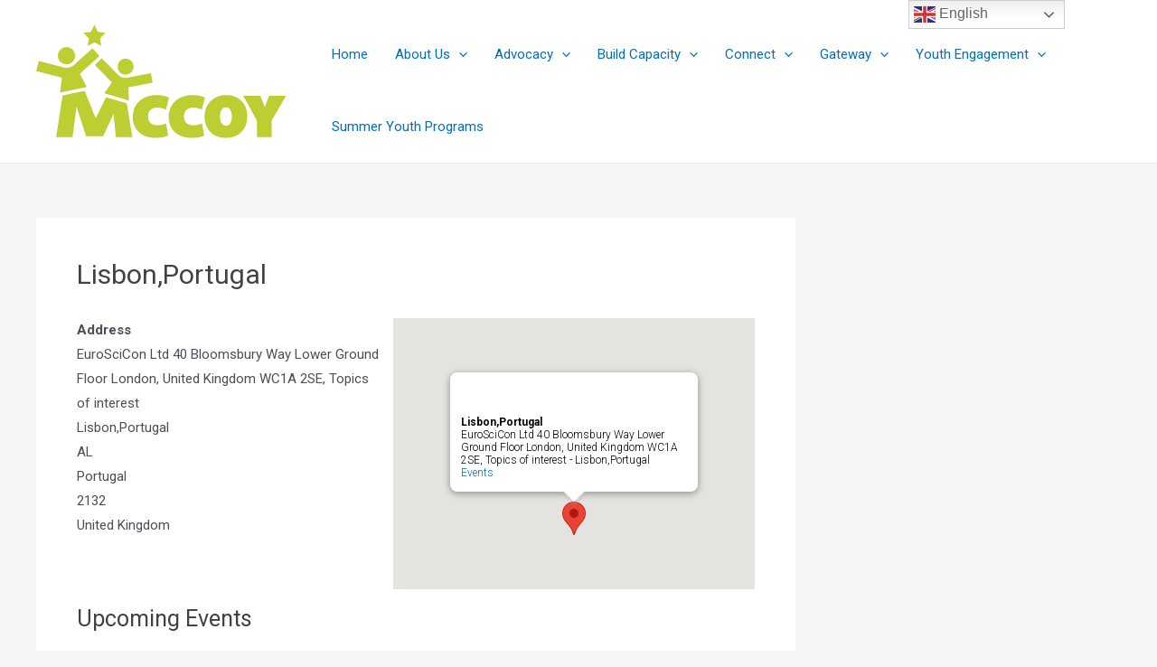

--- FILE ---
content_type: application/javascript
request_url: https://mccoyouth.org/wp-content/plugins/listdom-pro/assets/js/frontend.min.js?ver=3.0.4
body_size: 14037
content:
let listdomPageHistoryCache=window.location.href;function ListdomPageHistory(){this.push=function(e){listdomPageHistoryCache=this.apply(listdomPageHistoryCache,e);try{history.pushState({search:1},"Search Results",listdomPageHistoryCache)}catch(e){}},this.apply=function(e,t){e=decodeURI(e);var s,a=(t="?"===(t=decodeURI(t)).substring(0,1)?t.substring(1):t).split("&"),o=new URL(e);for(s in a){var i=a[s].split("=");o.searchParams.set(i[0],i[1])}return o.toString()}}var listdomRequests={};function ListdomRequest(e,t){this.id=e,this.settings=t,this.get=function(e,t){var s=(s=listdomRequests[this.id])||"?";""===e&&(e=(a=new URL(window.location.href)).search?a.search.substring(1):"");var a=this.apply(s,t+"&"+e);return listdomRequests[this.id]=a},this.apply=function(e,t){e=decodeURI(e),t=decodeURI(t);var s=new URLSearchParams(e),e=new URLSearchParams(t);return e.forEach(function(e,t){s.delete(t)}),e.forEach(function(e,t){s.append(t,e)}),s.toString()}}var listdomSkinMaps={};function ListdomMaps(e){this.id=e,this.set=function(e){listdomSkinMaps[this.id]=e},this.get=function(){return void 0!==listdomSkinMaps[this.id]&&listdomSkinMaps[this.id]},this.load=function(e){var t=this.get();if(!t)return!1;t.load(e)}}function ListdomDetails(e,t,s){this.id=e,this.link=t,this.settings=s,this.lightbox=function(){jQuery.featherlight({iframe:this.link,iframeWidth:1200,iframeHeight:.9*jQuery(window).height()})}}function listdom_onload(){listdom_trigger_favorites(),lsdaddrev_trigger_feedback(),lsdaddrev_trigger_delete(),listdom_trigger_autosuggest_remove(),listdom_trigger_toggle(),listdom_image_slider()}function listdom_trigger_favorites(){jQuery(".lsd-favorite-toggle").off("click").on("click",function(e){e.preventDefault();var t=jQuery(this),e=t.data("id"),s=t.data("nonce");t.addClass("lsd-favorite-loading"),jQuery.ajax({url:lsd.ajaxurl,data:"action=lsd_favorite&id="+e+"&_wpnonce="+s,dataType:"json",type:"post",success:function(e){t.removeClass("lsd-favorite-loading"),e.success&&(t.data("status",e.status),e.status?t.removeClass("lsd-favorite-off").addClass("lsd-favorite-on"):t.removeClass("lsd-favorite-on").addClass("lsd-favorite-off"),jQuery(".lsdaddfav-count").html(e.count))},error:function(){t.removeClass("lsd-favorite-loading")}})})}function lsdaddrev_trigger_feedback(){jQuery(".lsdaddrev-feedback-module li").off("click").on("click",function(e){e.preventDefault();var t=jQuery(this).parent().parent(),e=t.data("id"),s=t.data("nonce"),a=jQuery(this).data("type");jQuery.ajax({url:lsd.ajaxurl,data:{action:"lsdaddrev_feedback",_wpnonce:s,id:e,type:a},type:"post",dataType:"json",success:function(e){e.success&&(t.find(jQuery(".lsd-feedback-likes")).html(e.data.likes),t.find(jQuery(".lsd-feedback-dislikes")).html(e.data.dislikes))},error:function(){}})})}function lsdaddrev_trigger_delete(){jQuery(".lsd-review-delete").off("click").on("click",function(e){e.preventDefault();var t,s=jQuery(this),e=s.data("id"),a=s.data("nonce");0===s.data("confirm")?(s.data("confirm",1),s.addClass("lsd-need-confirm"),setTimeout(function(){s.data("confirm",0),s.removeClass("lsd-need-confirm")},1e4)):((t=jQuery("#lsdaddrev_review"+e)).addClass("lsd-loading"),s.prop("disabled","disabled"),jQuery.ajax({url:lsd.ajaxurl,data:{action:"lsdaddrev_delete",_wpnonce:a,id:e},type:"post",dataType:"json",success:function(e){e.success&&t.remove()},error:function(){t.removeClass("lsd-loading"),s.removeProp("disabled")}}))})}function lsdaddbok_trigger_booking_form(){jQuery(".lsd-booking-form").off("submit").on("submit",function(e){e.preventDefault();var t=jQuery(this),s=t.parent().parent(),a=s.find(jQuery(".lsd-booking-form-alert")),e=t.serialize();s.addClass("lsd-loading"),a.html(""),jQuery.ajax({url:lsd.ajaxurl,data:e,type:"post",dataType:"json",success:function(e){s.removeClass("lsd-loading"),e.success?(t.slideUp(),a.html(listdom_alertify(e.message,e.need_payment?"lsd-info":"lsd-success")),e.redirect&&e.url&&setTimeout(function(){window.location.href=e.url},3e3)):a.html(listdom_alertify(e.message,"lsd-error"))},error:function(){s.removeClass("lsd-loading")}})})}function lsdaddbok_trigger_booking_manage_actions(){jQuery(".lsd-bookings-manage-actions li").off("click").on("click",function(){var e=jQuery(this),t=e.data("id"),s=e.data("method"),a=e.data("nonce");if(("trash"===s||"reject"===s||"cancel"===s)&&0===e.data("confirm"))return e.data("confirm",1),e.addClass("lsd-need-confirm"),void setTimeout(function(){e.data("confirm",0),e.removeClass("lsd-need-confirm")},5e3);var o=jQuery("#lsd_bm_"+t),i=o.find(jQuery(".lsd-bookings-status-wrapper")),l=o.find(jQuery(".lsd-bookings-manage-actions"));o.addClass("lsd-loading"),jQuery.ajax({url:lsd.ajaxurl,data:{action:"lsdaddbok_bm",id:t,method:s,_wpnonce:a},type:"post",dataType:"json",success:function(e){o.removeClass("lsd-loading"),e.success&&(i.html(e.new.status),l.html(e.new.actions),setTimeout(function(){lsdaddbok_trigger_booking_manage_actions()},500))},error:function(){o.removeClass("lsd-loading")}})})}function lsdaddjob_trigger_application_manage_actions(){jQuery(".lsdaddjob-applications-manage-actions li").off("click").on("click",function(){var e=jQuery(this),t=e.data("id"),s=e.data("method"),a=e.data("nonce");if(("trash"===s||"reject"===s)&&0===e.data("confirm"))return e.data("confirm",1),e.addClass("lsd-need-confirm"),void setTimeout(function(){e.data("confirm",0),e.removeClass("lsd-need-confirm")},5e3);var o=jQuery("#lsdaddjob_application_"+t),i=o.find(jQuery(".lsdaddjob-applications-status-wrapper")),l=o.find(jQuery(".lsdaddjob-applications-manage-actions"));o.addClass("lsd-loading"),jQuery.ajax({url:lsd.ajaxurl,data:{action:"lsdaddjob_am",id:t,method:s,_wpnonce:a},type:"post",dataType:"json",success:function(e){o.removeClass("lsd-loading"),e.success&&(i.html(e.new.status),l.html(e.new.actions),setTimeout(function(){lsdaddjob_trigger_application_manage_actions()},500))},error:function(){o.removeClass("lsd-loading")}})})}function listdom_image_slider(){jQuery(".lsd-image-slider-slider").lightSlider({item:1,pager:!1,adaptiveHeight:!0})}function listdom_trigger_toggle(){jQuery(".lsd-toggle").off("click").on("click",function(){var e=jQuery(this),t=e.data("for"),s=e.data("for2"),a=e.data("all"),o=jQuery(t).is(":visible")?"show":"hide";a&&jQuery(a).hide(),"show"==o?(jQuery(t).hide(),s&&jQuery(s).removeClass("lsd-util-hide").show()):"hide"==o&&(jQuery(t).removeClass("lsd-util-hide").show(),s)&&jQuery(s).hide(),e.data("triggered",1),setTimeout(function(){e.data("triggered",0)},200)})}function listdom_trigger_bookable_remove(){jQuery(".lsd-remove-bookable-button").off("click").on("click",function(e){e.preventDefault();var t=jQuery(this);0===t.data("confirm")?(t.data("confirm",1),t.addClass("lsd-need-confirm"),setTimeout(function(){t.data("confirm",0),t.removeClass("lsd-need-confirm")},5e3)):t.parent().parent().parent().remove()})}function listdom_trigger_bookable_advanced(){jQuery(".lsd-bookable-advanced").off("click").on("click",function(e){var t=jQuery(this).data("i"),t=jQuery("#lsd_listing_bookables_"+t+"_advanced");t.hasClass("lsd-util-hide")?t.removeClass("lsd-util-hide"):t.addClass("lsd-util-hide")})}function listdom_trigger_bookable_prices(){jQuery(".lsd-bookable-add-price-button").off("click").on("click",function(e){var t=jQuery(this).data("i"),s=jQuery("#lsd_listing_bookables_"+t+"_advanced"),a=s.find(jQuery(".lsd-bookable-adv-start-date")),o=s.find(jQuery(".lsd-bookable-adv-end-date")),i=s.find(jQuery(".lsd-bookable-adv-price")),s=s.find(jQuery(".lsd-listing-bookables-prices")),l=a.val(),n=o.val(),d=i.val();""===l?a.trigger("focus"):""===n?o.trigger("focus"):""===d?i.trigger("focus"):(s.prepend('<li><i class="lsd-icon fas fa-trash-alt lsd-remove-bookable-price-button" data-confirm="0"></i> <span>'+l+" - "+n+": "+d+'</span><input type="hidden" name="lsd[bookables]['+t+'][prices][]" value="'+l+","+n+","+d+'"></li>'),listdom_trigger_bookable_price_remove())}),listdom_trigger_bookable_price_remove(),jQuery(".lsd-bookable-add-unavailable-button").off("click").on("click",function(e){var t=jQuery(this).data("i"),s=jQuery("#lsd_listing_bookables_"+t+"_advanced"),a=s.find(jQuery(".lsd-bookable-unavailable-start-date")),o=s.find(jQuery(".lsd-bookable-unavailable-end-date")),s=s.find(jQuery(".lsd-listing-bookables-unavailable-periods")),i=a.val(),l=o.val();""===i?a.trigger("focus"):""===l?o.trigger("focus"):(s.prepend('<li><i class="lsd-icon fas fa-trash-alt lsd-remove-bookable-unavailable-button" data-confirm="0"></i> <span>'+i+" - "+l+'</span><input type="hidden" name="lsd[bookables]['+t+'][unavailable][]" value="'+i+","+l+'"></li>'),listdom_trigger_bookable_unavailable_remove())}),listdom_trigger_bookable_unavailable_remove()}function listdom_trigger_bookable_price_remove(){jQuery(".lsd-remove-bookable-price-button").off("click").on("click",function(e){e.preventDefault();var t=jQuery(this);0===t.data("confirm")?(t.data("confirm",1),t.addClass("lsd-need-confirm"),setTimeout(function(){t.data("confirm",0),t.removeClass("lsd-need-confirm")},5e3)):t.parent().remove()})}function listdom_trigger_bookable_unavailable_remove(){jQuery(".lsd-remove-bookable-unavailable-button").off("click").on("click",function(e){e.preventDefault();var t=jQuery(this);0===t.data("confirm")?(t.data("confirm",1),t.addClass("lsd-need-confirm"),setTimeout(function(){t.data("confirm",0),t.removeClass("lsd-need-confirm")},5e3)):t.parent().remove()})}function listdom_trigger_autosuggest_remove(){jQuery(".lsd-autosuggest-current .lsd-icon").off("click").on("click",function(e){e.preventDefault();const t=jQuery(this);0===t.data("confirm")?(t.data("confirm",1),t.parent().addClass("lsd-need-confirm"),setTimeout(function(){t.data("confirm",0),t.parent().removeClass("lsd-need-confirm")},5e3)):t.parent().remove()})}function listdomaddjob_new_category(e){jQuery.ajax({url:lsd.ajaxurl,type:"POST",data:{action:"lsdaddjob_is_job",category:e},dataType:"json"}).done(function(e){e.success&&(e.is_job&&(e.modules,1)?e.modules.forEach(function(e){jQuery(".lsd-listing-module-"+e).addClass("lsd-util-hide")}):e.modules.forEach(function(e){jQuery(".lsd-listing-module-"+e).removeClass("lsd-util-hide")}))})}!function(n){n.fn.listdomListSkin=function(e){var o=n.extend({id:0,load_more:0,infinite_scroll:0,infinite_locked:!1,ajax_url:"",next_page:2,atts:"",limit:300},e),i=new ListdomRequest(o.id,o),s=(i.get("",o.atts),n("#lsd_skin"+o.id));function a(){var t=n("#lsd_skin"+o.id+" .lsd-load-more"),s=n("#lsd_skin"+o.id+" .lsd-load-more-wrapper"),a=(t.addClass("lsd-load-more-loading"),n("#lsd_skin"+o.id).data("next-page"));n.ajax({url:o.ajax_url,data:"action=lsd_list_load_more&"+i.get("page="+a,o.atts),dataType:"json",type:"post",success:function(e){0===e.count?(t.removeClass("lsd-load-more-loading"),s.addClass("lsd-util-hide")):(t.removeClass("lsd-util-hide").removeClass("lsd-load-more-loading"),n("#lsd_skin"+o.id+" .lsd-listing-wrapper").append(e.html),e.total<=a*o.limit&&(t.removeClass("lsd-load-more-loading"),s.addClass("lsd-util-hide")),n("#lsd_skin"+o.id).data("next-page",e.next_page),o.infinite_locked=!1,listdom_onload())},error:function(){}})}function l(e,t){s.fadeTo(200,.7),n.ajax({url:o.ajax_url,data:"action=lsd_list_sort&"+i.get("page=1&orderby="+e+"&order="+t,o.atts),dataType:"json",type:"post",success:function(e){1===e.success&&(n("#lsd_skin"+o.id+" .lsd-listing-wrapper").html(e.html),o.load_more&&e.total>e.count&&(n("#lsd_skin"+o.id+" .lsd-load-more-wrapper").removeClass("lsd-util-hide"),n("#lsd_skin"+o.id+" .lsd-load-more").removeClass("lsd-util-hide"),n("#lsd_skin"+o.id).data("next-page",2)),void 0!==e.seed&&e.seed&&(o.atts+="&atts[seed]="+e.seed),listdom_onload()),s.fadeTo(200,1)},error:function(){}})}o.load_more&&n("#lsd_skin"+o.id+" .lsd-load-more").on("click",function(){a()}),o.infinite_scroll&&n(window).on("scroll",function(e){var t=n("#lsd_skin"+o.id+" .lsd-load-more");t.offset().top+t.outerHeight()-n(window).height()<n(this).scrollTop()+100&&!o.infinite_locked&&(o.infinite_locked=!0,a())}),n("#lsd_skin"+o.id+" .lsd-view-sortbar-wrapper li").on("click",function(){var e=n(this),t=e.data("orderby"),s=e.data("order");n("#lsd_skin"+o.id+" .lsd-view-sortbar-wrapper li").removeClass("lsd-active"),n("#lsd_skin"+o.id+" .lsd-view-sortbar-wrapper li i").remove(),e.addClass("lsd-active"),"DESC"===s?(e.data("order","ASC"),e.append('<i class="lsd-icon fas fa-sort-amount-down" aria-hidden="true"></i>')):(e.data("order","DESC"),e.append('<i class="lsd-icon fas fa-sort-amount-up" aria-hidden="true"></i>')),l(t,s)}),n("#lsd_skin"+o.id+" .lsd-sortbar-dropdown select").on("change",function(){var e=n(this);l(e.val(),e.find(n(":selected")).data("order"))})}}(jQuery),function(n){n.fn.listdomGridSkin=function(e){var o=n.extend({id:0,load_more:0,infinite_scroll:0,infinite_locked:!1,ajax_url:"",next_page:2,atts:"",limit:300},e),i=new ListdomRequest(o.id,o),s=(i.get("",o.atts),n("#lsd_skin"+o.id));function a(){var t=n("#lsd_skin"+o.id+" .lsd-load-more"),s=n("#lsd_skin"+o.id+" .lsd-load-more-wrapper"),a=(t.addClass("lsd-load-more-loading"),n("#lsd_skin"+o.id).data("next-page"));n.ajax({url:o.ajax_url,data:"action=lsd_grid_load_more&"+i.get("page="+a,o.atts),dataType:"json",type:"post",success:function(e){0===e.count?(t.removeClass("lsd-load-more-loading"),s.addClass("lsd-util-hide")):(t.removeClass("lsd-util-hide").removeClass("lsd-load-more-loading"),n("#lsd_skin"+o.id+" .lsd-listing-wrapper").append(e.html),e.total<=a*o.limit&&(t.removeClass("lsd-load-more-loading"),s.addClass("lsd-util-hide")),n("#lsd_skin"+o.id).data("next-page",e.next_page),o.infinite_locked=!1,listdom_onload())},error:function(){}})}function l(e,t){s.fadeTo(200,.7),n.ajax({url:o.ajax_url,data:"action=lsd_grid_sort&"+i.get("page=1&orderby="+e+"&order="+t,o.atts),dataType:"json",type:"post",success:function(e){1===e.success&&(n("#lsd_skin"+o.id+" .lsd-listing-wrapper").html(e.html),o.load_more&&e.total>e.count&&(n("#lsd_skin"+o.id+" .lsd-load-more-wrapper").removeClass("lsd-util-hide"),n("#lsd_skin"+o.id+" .lsd-load-more").removeClass("lsd-util-hide"),n("#lsd_skin"+o.id).data("next-page",2)),void 0!==e.seed&&e.seed&&(o.atts+="&atts[seed]="+e.seed),listdom_onload()),s.fadeTo(200,1)},error:function(){}})}o.load_more&&n("#lsd_skin"+o.id+" .lsd-load-more").on("click",function(){a()}),o.infinite_scroll&&n(window).on("scroll",function(e){var t=n("#lsd_skin"+o.id+" .lsd-load-more");t.offset().top+t.outerHeight()-n(window).height()<n(this).scrollTop()+100&&!o.infinite_locked&&(o.infinite_locked=!0,a())}),n("#lsd_skin"+o.id+" .lsd-view-sortbar-wrapper li").on("click",function(){var e=n(this),t=e.data("orderby"),s=e.data("order");n("#lsd_skin"+o.id+" .lsd-view-sortbar-wrapper li").removeClass("lsd-active"),n("#lsd_skin"+o.id+" .lsd-view-sortbar-wrapper li i").remove(),e.addClass("lsd-active"),"DESC"===s?(e.data("order","ASC"),e.append('<i class="lsd-icon fas fa-sort-amount-down" aria-hidden="true"></i>')):(e.data("order","DESC"),e.append('<i class="lsd-icon fas fa-sort-amount-up" aria-hidden="true"></i>')),l(t,s)}),n("#lsd_skin"+o.id+" .lsd-sortbar-dropdown select").on("change",function(){var e=n(this);l(e.val(),e.find(":selected").data("order"))})}}(jQuery),function(n){n.fn.listdomListGridSkin=function(e){var o=n.extend({id:0,load_more:0,infinite_scroll:0,infinite_locked:!1,ajax_url:"",next_page:2,atts:"",limit:300,view:"grid",columns:3},e),i=n("#lsd_skin"+o.id),l=new ListdomRequest(o.id,o);function s(){var t=n("#lsd_skin"+o.id+" .lsd-load-more"),s=n("#lsd_skin"+o.id+" .lsd-load-more-wrapper"),a=(t.addClass("lsd-load-more-loading"),n("#lsd_skin"+o.id).data("next-page"));n.ajax({url:o.ajax_url,data:"action=lsd_listgrid_load_more&"+l.get("page="+a+"&view="+i.data("view"),o.atts),dataType:"json",type:"post",success:function(e){0===e.count?(t.removeClass("lsd-load-more-loading"),s.addClass("lsd-util-hide")):(t.removeClass("lsd-util-hide").removeClass("lsd-load-more-loading"),n("#lsd_skin"+o.id+" .lsd-listing-wrapper").append(e.html),e.total<=a*o.limit&&(t.removeClass("lsd-load-more-loading"),s.addClass("lsd-util-hide")),n("#lsd_skin"+o.id).data("next-page",e.next_page),o.infinite_locked=!1,listdom_onload())},error:function(){}})}function a(e,t){i.fadeTo(200,.7);var s=i.data("view");n.ajax({url:o.ajax_url,data:"action=lsd_listgrid_sort&"+l.get("page=1&orderby="+e+"&order="+t+"&view="+s,o.atts),dataType:"json",type:"post",success:function(e){1===e.success&&(n("#lsd_skin"+o.id+" .lsd-listing-wrapper").html(e.html),o.load_more&&e.total>e.count&&(n("#lsd_skin"+o.id+" .lsd-load-more-wrapper").removeClass("lsd-util-hide"),n("#lsd_skin"+o.id+" .lsd-load-more").removeClass("lsd-util-hide"),n("#lsd_skin"+o.id).data("next-page",2)),void 0!==e.seed&&e.seed&&(o.atts+="&atts[seed]="+e.seed),listdom_onload()),i.fadeTo(200,1)},error:function(){}})}l.get("",o.atts),o.load_more&&n("#lsd_skin"+o.id+" .lsd-load-more").on("click",function(){s()}),o.infinite_scroll&&n(window).on("scroll",function(e){var t=n("#lsd_skin"+o.id+" .lsd-load-more");t.offset().top+t.outerHeight()-n(window).height()<n(this).scrollTop()+100&&!o.infinite_locked&&(o.infinite_locked=!0,s())}),n("#lsd_skin"+o.id+" .lsd-view-switcher-buttons li").on("click",function(){var e=n(this).data("view");n("#lsd_skin"+o.id+" .lsd-view-switcher-buttons li").removeClass("lsd-active lsd-color-m-txt"),n(this).addClass("lsd-active lsd-color-m-txt"),e=e,i.data("view")!==e&&("grid"===e?(n("#lsd_skin"+o.id+" .lsd-listgrid-view-listings-wrapper").removeClass("lsd-viewstyle-list").addClass("lsd-viewstyle-grid"),n("#lsd_skin"+o.id+" .lsd-listing-wrapper > .lsd-row > div").removeClass("lsd-col-12").addClass("lsd-col-"+12/o.columns)):(n("#lsd_skin"+o.id+" .lsd-listgrid-view-listings-wrapper").removeClass("lsd-viewstyle-grid").addClass("lsd-viewstyle-list"),n("#lsd_skin"+o.id+" .lsd-listing-wrapper > .lsd-row > div").removeClass("lsd-col-"+12/o.columns).addClass("lsd-col-12")),i.data("view",e),listdom_image_slider())}),n("#lsd_skin"+o.id+" .lsd-view-sortbar-wrapper li").on("click",function(){var e=n(this),t=e.data("orderby"),s=e.data("order");n("#lsd_skin"+o.id+" .lsd-view-sortbar-wrapper li").removeClass("lsd-active"),n("#lsd_skin"+o.id+" .lsd-view-sortbar-wrapper li i").remove(),e.addClass("lsd-active"),"DESC"===s?(e.data("order","ASC"),e.append('<i class="lsd-icon fas fa-sort-amount-down" aria-hidden="true"></i>')):(e.data("order","DESC"),e.append('<i class="lsd-icon fas fa-sort-amount-up" aria-hidden="true"></i>')),a(t,s)}),n("#lsd_skin"+o.id+" .lsd-sortbar-dropdown select").on("change",function(){var e=n(this);a(e.val(),e.find(":selected").data("order"))})}}(jQuery),function(d){d.fn.listdomHalfMapSkin=function(e){var o=d.extend({id:0,load_more:0,infinite_scroll:0,infinite_locked:!1,ajax_url:"",next_page:2,atts:"",limit:300,view:"grid",columns:3},e),i=d("#lsd_skin"+o.id),l=new ListdomRequest(o.id,o);if(l.get("",o.atts),768<=d(window).width()){const t="."+d(".lsd-halfmap-view-map-section-wrapper").children("div").attr("class");e=d(t).width();const n=d(t).offset().top;d(t).width(e),d(t).css("height",d(window).height()),d(t+" > div").css("height",d(window).height()),d(t).css("top",n),d(t).addClass("lsd-listing-map-fixed"),0<d(window).scrollTop()&&(d(window).scrollTop()>n?d(t).css("top",0):d(t).css("top",d(window).scrollTop())),d(window).on("scroll",function(){var e=d(window).scrollTop();0===e?d(t).css("top",n):e<=n?d(t).css("top",n-e):d(t).css("top",0)})}function s(){var t=d("#lsd_skin"+o.id+" .lsd-load-more"),s=d("#lsd_skin"+o.id+" .lsd-load-more-wrapper"),a=(t.addClass("lsd-load-more-loading"),d("#lsd_skin"+o.id).data("next-page"));d.ajax({url:o.ajax_url,data:"action=lsd_halfmap_load_more&"+l.get("page="+a+"&view="+i.data("view"),o.atts),dataType:"json",type:"post",success:function(e){0===e.count?(t.removeClass("lsd-load-more-loading"),s.addClass("lsd-util-hide")):(t.removeClass("lsd-util-hide").removeClass("lsd-load-more-loading"),d("#lsd_skin"+o.id+" .lsd-listing-wrapper").append(e.html),e.total<=a*o.limit&&(t.removeClass("lsd-load-more-loading"),s.addClass("lsd-util-hide")),d("#lsd_skin"+o.id).data("next-page",e.next_page),o.infinite_locked=!1,listdom_onload())},error:function(){}})}function a(e,t){i.fadeTo(200,.7),d.ajax({url:o.ajax_url,data:"action=lsd_halfmap_sort&"+l.get("page=1&orderby="+e+"&order="+t,o.atts),dataType:"json",type:"post",success:function(e){1===e.success&&(d("#lsd_skin"+o.id+" .lsd-listing-wrapper").html(e.html),o.load_more&&e.total>e.count&&(d("#lsd_skin"+o.id+" .lsd-load-more-wrapper").removeClass("lsd-util-hide"),d("#lsd_skin"+o.id+" .lsd-load-more").removeClass("lsd-util-hide"),d("#lsd_skin"+o.id).data("next-page",2)),void 0!==e.seed&&e.seed&&(o.atts+="&atts[seed]="+e.seed),listdom_onload()),i.fadeTo(200,1)},error:function(){}})}o.load_more&&d("#lsd_skin"+o.id+" .lsd-load-more").on("click",function(){s()}),o.infinite_scroll&&d(window).on("scroll",function(e){var t=d("#lsd_skin"+o.id+" .lsd-load-more");t.offset().top+t.outerHeight()-d(window).height()<d(this).scrollTop()+100&&!o.infinite_locked&&(o.infinite_locked=!0,s())}),d("#lsd_skin"+o.id+" .lsd-view-switcher-buttons li").on("click",function(){var e=d(this).data("view");d("#lsd_skin"+o.id+" .lsd-view-switcher-buttons li").removeClass("lsd-active lsd-color-m-txt"),d(this).addClass("lsd-active lsd-color-m-txt"),e=e,i.data("view")!==e&&("grid"===e?(d("#lsd_skin"+o.id+" .lsd-halfmap-view-listings-wrapper").removeClass("lsd-viewstyle-list").addClass("lsd-viewstyle-grid"),d("#lsd_skin"+o.id+" .lsd-listing-wrapper > .lsd-row > div").removeClass("lsd-col-12").addClass("lsd-col-"+12/o.columns)):(d("#lsd_skin"+o.id+" .lsd-halfmap-view-listings-wrapper").removeClass("lsd-viewstyle-grid").addClass("lsd-viewstyle-list"),d("#lsd_skin"+o.id+" .lsd-listing-wrapper > .lsd-row > div").removeClass("lsd-col-"+12/o.columns).addClass("lsd-col-12")),i.data("view",e))}),d("#lsd_skin"+o.id+" .lsd-view-sortbar-wrapper li").on("click",function(){var e=d(this),t=e.data("orderby"),s=e.data("order");d("#lsd_skin"+o.id+" .lsd-view-sortbar-wrapper li").removeClass("lsd-active"),d("#lsd_skin"+o.id+" .lsd-view-sortbar-wrapper li i").remove(),e.addClass("lsd-active"),"DESC"===s?(e.data("order","ASC"),e.append('<i class="lsd-icon fas fa-sort-amount-down" aria-hidden="true"></i>')):(e.data("order","DESC"),e.append('<i class="lsd-icon fas fa-sort-amount-up" aria-hidden="true"></i>')),a(t,s)}),d("#lsd_skin"+o.id+" .lsd-sortbar-dropdown select").on("change",function(){var e=d(this);a(e.val(),e.find(":selected").data("order"))})}}(jQuery),function(n){n.fn.listdomTableSkin=function(e){var o=n.extend({id:0,load_more:0,infinite_scroll:0,infinite_locked:!1,ajax_url:"",next_page:2,atts:"",limit:300},e),i=new ListdomRequest(o.id,o),s=(i.get("",o.atts),n("#lsd_skin"+o.id));function a(){var t=n("#lsd_skin"+o.id+" .lsd-load-more"),s=n("#lsd_skin"+o.id+" .lsd-load-more-wrapper"),a=(t.addClass("lsd-load-more-loading"),n("#lsd_skin"+o.id).data("next-page"));n.ajax({url:o.ajax_url,data:"action=lsd_table_load_more&"+i.get("page="+a,o.atts),dataType:"json",type:"post",success:function(e){0===e.count?(t.removeClass("lsd-load-more-loading"),s.addClass("lsd-util-hide")):(t.removeClass("lsd-util-hide").removeClass("lsd-load-more-loading"),n("#lsd_skin"+o.id+" .lsd-listing-wrapper table tbody").append(e.html),e.total<=a*o.limit&&(t.removeClass("lsd-load-more-loading"),s.addClass("lsd-util-hide")),n("#lsd_skin"+o.id).data("next-page",e.next_page),o.infinite_locked=!1,listdom_onload())},error:function(){}})}function l(e,t){s.fadeTo(200,.7),n.ajax({url:o.ajax_url,data:"action=lsd_table_sort&"+i.get("page=1&orderby="+e+"&order="+t,o.atts),dataType:"json",type:"post",success:function(e){1===e.success&&(n("#lsd_skin"+o.id+" .lsd-listing-wrapper table tbody").html(e.html),o.load_more&&e.total>e.count&&(n("#lsd_skin"+o.id+" .lsd-load-more-wrapper").removeClass("lsd-util-hide"),n("#lsd_skin"+o.id+" .lsd-load-more").removeClass("lsd-util-hide"),n("#lsd_skin"+o.id).data("next-page",2)),void 0!==e.seed&&e.seed&&(o.atts+="&atts[seed]="+e.seed),listdom_onload()),s.fadeTo(200,1)},error:function(){}})}o.load_more&&n("#lsd_skin"+o.id+" .lsd-load-more").on("click",function(){a()}),o.infinite_scroll&&n(window).on("scroll",function(e){var t=n("#lsd_skin"+o.id+" .lsd-load-more");t.offset().top+t.outerHeight()-n(window).height()<n(this).scrollTop()+100&&!o.infinite_locked&&(o.infinite_locked=!0,a())}),n("#lsd_skin"+o.id+" .lsd-view-sortbar-wrapper li").on("click",function(){var e=n(this),t=e.data("orderby"),s=e.data("order");n("#lsd_skin"+o.id+" .lsd-view-sortbar-wrapper li").removeClass("lsd-active"),n("#lsd_skin"+o.id+" .lsd-view-sortbar-wrapper li i").remove(),e.addClass("lsd-active"),"DESC"===s?(e.data("order","ASC"),e.append('<i class="lsd-icon fas fa-sort-amount-down" aria-hidden="true"></i>')):(e.data("order","DESC"),e.append('<i class="lsd-icon fas fa-sort-amount-up" aria-hidden="true"></i>')),l(t,s)}),n("#lsd_skin"+o.id+" .lsd-sortbar-dropdown select").on("change",function(){var e=n(this);l(e.val(),e.find(":selected").data("order"))})}}(jQuery),function(t){t.fn.listdomCarouselSkin=function(e){e=t.extend({id:0,ajax_url:"",atts:"",loop:!0,autoplay:!0,autoplayHoverPause:!0,dots:!0,nav:!0,navText:['<i class="lsd-icon fa fa-chevron-right" aria-hidden="true"></i>','<i class="lsd-icon fa fa-chevron-left" aria-hidden="true"></i>'],responsiveClass:!1,responsive:{}},e);t(".lsd-skin-"+e.id+"-carousel").owlCarousel({items:e.items,loop:e.loop,autoplay:e.autoplay,autoplayHoverPause:e.autoplayHoverPause,dots:e.dots,nav:e.nav,navText:e.navText,responsiveClass:e.responsiveClass,responsive:e.responsive})}}(jQuery),function(t){t.fn.listdomSliderSkin=function(e){e=t.extend({id:0,ajax_url:"",atts:"",loop:!0,autoplay:!0,autoplayHoverPause:!0,dots:!1,nav:!0},e);t(".lsd-skin-"+e.id+"-slider").owlCarousel({items:e.items,loop:e.loop,autoplay:e.autoplay,autoplayHoverPause:e.autoplayHoverPause,dots:e.dots,nav:e.nav,navText:['<i class="lsd-icon fa fa-chevron-left" aria-hidden="true"></i>','<i class="lsd-icon fa fa-chevron-right" aria-hidden="true"></i>'],autoHeight:!0})}}(jQuery),function(a){a.fn.listdomMasonrySkin=function(e){var s,e=a.extend({id:0,ajax_url:"",atts:""},e);(s=a("#lsd_skin"+e.id+" .lsd-listing-wrapper")).isotope({filter:"*",animationOptions:{duration:750,easing:"linear",queue:!1},originLeft:!e.rtl}),a("#lsd_skin"+e.id+" .lsd-masonry-filters a").on("click",function(){var e=a(this),t=e.attr("data-filter");return s.isotope({filter:t}),e.hasClass("lsd-selected")||(e.parents(".lsd-masonry-filters").find(".lsd-selected").removeClass("lsd-selected"),e.addClass("lsd-selected")),!1})}}(jQuery),function(m){m.fn.listdomLeaflet=function(e){var i,t,l=m.extend({latitude:0,longitude:0,zoom:14,icon:"../img/m-01.png",clustering:!1,clustering_images:"",richmarker:"",objects:{},styles:"",mapcontrols:{},fill_color:"#1e90ff",fill_opacity:.3,stroke_color:"#1e74c7",stroke_opacity:.6,stroke_weight:1,mapsearch:!1,gps:!1,gplaces:!1,access_token:"",layers:[]},e),e=(l.clustering&&void 0===L.markerClusterGroup&&(l.clustering=!1),this[0]),o=!0,s={scrollWheelZoom:!0,dragging:!L.Browser.mobile},n=(l.max_bounds&&l.max_bounds.ne&&l.max_bounds.sw&&""!==l.max_bounds.ne.lat&&""!==l.max_bounds.ne.lng&&""!==l.max_bounds.sw.lat&&""!==l.max_bounds.sw.lng&&(s.maxBounds=L.latLngBounds(L.latLng(l.max_bounds.sw.lat,l.max_bounds.sw.lng),L.latLng(l.max_bounds.ne.lat,l.max_bounds.ne.lng)),s.minZoom=3,s.maxZoom=18),L.map(e,s).setView([l.latitude,l.longitude],l.zoom)),d=(l.clustering&&(i=L.markerClusterGroup({chunkedLoading:!0,spiderfyOnMaxZoom:!1})),"function"==typeof l.tileserver?l.tileserver(n):(l.access_token?L.tileLayer("https://api.mapbox.com/styles/v1/mapbox/{id}/tiles/{z}/{x}/{y}?access_token={accessToken}",{attribution:'Map data &copy; <a href="https://www.openstreetmap.org/">OpenStreetMap</a> contributors, <a href="https://creativecommons.org/licenses/by-sa/2.0/">CC-BY-SA</a>, Imagery © <a href="https://www.mapbox.com/">Mapbox</a>',maxZoom:18,id:"streets-v9",accessToken:l.access_token}):L.tileLayer("https://{s}.tile.openstreetmap.org/{z}/{x}/{y}.png",{attribution:'Map data © <a href="https://openstreetmap.org">OpenStreetMap</a> contributors',maxZoom:18})).addTo(n),{minWidth:300,maxWidth:600,className:"listdom-leaflet-popup"}),r=(L.RectangleClusterable=L.Rectangle.extend({_originalInitialize:L.Rectangle.prototype.initialize,initialize:function(e,t){this._originalInitialize(e,t),this._latlng=this.getBounds().getCenter()},getLatLng:function(){return this._latlng},setLatLng:function(){}}),L.PolygonClusterable=L.Polygon.extend({_originalInitialize:L.Polygon.prototype.initialize,initialize:function(e,t){this._originalInitialize(e,t),this._latlng=this.getBounds().getCenter()},getLatLng:function(){return this._latlng},setLatLng:function(){}}),L.PolylineClusterable=L.Polyline.extend({_originalInitialize:L.Polyline.prototype.initialize,initialize:function(e,t){this._originalInitialize(e,t),this._latlng=this.getBounds().getCenter()},getLatLng:function(){return this._latlng},setLatLng:function(){}}),[]),c=L.latLngBounds(),a=l.layers;for(t in a){t=a[t];"KML"===t.type?omnivore.kml(t.src).addTo(n):"GPX"===t.type&&omnivore.gpx(t.src).addTo(n)}function u(e){var t,s=0;for(t in e){s++;var a=e[t];"marker"===a.type?function(t){var e=L.divIcon({className:"lsd-marker",html:t.marker,iconSize:[40,40],iconAnchor:[20,40]}),e=L.marker([t.latitude,t.longitude],{icon:e});"infowindow"===t.onclick?e.bindPopup(t.infowindow,d):"redirect"===t.onclick?e.on("click",function(e){window.location=t.link}):"lightbox"===t.onclick&&e.on("click",function(e){new ListdomDetails(t.id,t.raw,l).lightbox()});l.clustering?i.addLayer(e):e.addTo(n);c.extend([t.latitude,t.longitude]),r.push(e)}(a):"circle"===a.type?function(t){var e=L.circle([t.center.lat,t.center.lng],{color:t.stroke_color,weight:t.stroke_weight,opacity:t.stroke_opacity,fill:!0,fillColor:t.fill_color,fillOpacity:t.fill_opacity,radius:t.radius});"infowindow"===t.onclick?e.bindPopup(t.infowindow,d):"redirect"===t.onclick?e.on("click",function(e){window.location=t.link}):"lightbox"===t.onclick&&e.on("click",function(e){new ListdomDetails(t.id,t.raw,l).lightbox()});l.clustering?i.addLayer(e):(e.addTo(n),c.extend(e.getBounds()));r.push(e)}(a):"polygon"===a.type?function(t){var e=new L.PolygonClusterable(t.boundaries,{color:t.stroke_color,weight:t.stroke_weight,opacity:t.stroke_opacity,fill:!0,fillColor:t.fill_color,fillOpacity:t.fill_opacity});"infowindow"===t.onclick?e.bindPopup(t.infowindow,d):"redirect"===t.onclick?e.on("click",function(e){window.location=t.link}):"lightbox"===t.onclick&&e.on("click",function(e){new ListdomDetails(t.id,t.raw,l).lightbox()});l.clustering?i.addLayer(e):e.addTo(n);c.extend(e.getBounds()),r.push(e)}(a):"polyline"===a.type?function(t){var e,s=[];for(e in t.boundaries){var a=t.boundaries[e];s.push(new L.LatLng(a.lat,a.lng))}var o=new L.PolylineClusterable(s,{color:t.stroke_color,weight:t.stroke_weight,opacity:t.stroke_opacity,smoothFactor:1});"infowindow"===t.onclick?o.bindPopup(t.infowindow,d):"redirect"===t.onclick?o.on("click",function(e){window.location=t.link}):"lightbox"===t.onclick&&o.on("click",function(e){new ListdomDetails(t.id,t.raw,l).lightbox()});l.clustering?i.addLayer(o):o.addTo(n);c.extend(o.getBounds()),r.push(o)}(a):"rectangle"===a.type&&function(t){var e=[[t.north,t.west],[t.north,t.east],[t.south,t.east],[t.south,t.west]],e=new L.RectangleClusterable(e,{color:t.stroke_color,weight:t.stroke_weight,opacity:t.stroke_opacity,fill:!0,fillColor:t.fill_color,fillOpacity:t.fill_opacity});"infowindow"===t.onclick?e.bindPopup(t.infowindow,d):"redirect"===t.onclick?e.on("click",function(e){window.location=t.link}):"lightbox"===t.onclick&&e.on("click",function(e){new ListdomDetails(t.id,t.raw,l).lightbox()});l.clustering?i.addLayer(e):e.addTo(n);c.extend(e.getBounds()),r.push(e)}(a)}o&&(1<s||1===s&&"marker"!==a.type)?n.fitBounds(c):o&&1===s&&"marker"===a.type&&n.setView([a.latitude,a.longitude],l.zoom),l.clustering&&n.addLayer(i)}function p(e){var t,s=r;for(t in s){t=s[t];(l.clustering?i:n).removeLayer(t)}r=[],u(e)}return u(l.objects),{id:l.id,load:function(e){p(e)}}}}(jQuery),function(I){I.fn.listdomGoogleMaps=function(e){var a,o,i,l,n,t,d,r,c,u,p,s,m=I.extend({latitude:0,longitude:0,zoom:14,icon:"../img/m-01.png",clustering:!1,clustering_images:"",richmarker:"",objects:{},styles:"",mapcontrols:{},fill_color:"#1e90ff",fill_opacity:.3,stroke_color:"#1e74c7",stroke_opacity:.6,stroke_weight:1,mapsearch:!1,autoGPS:!1,geo_request:!1,max_bounds:{},gps_zoom:{zl:13,current:7},gps:!1,gplaces:!1,direction:{status:!1},layers:[]},e),g=I("#lsd_skin"+m.id+" .lsd-load-more-wrapper"),f=I("#lsd_skin"+m.id),e=I("head"),_=(e.append('<script type="text/javascript" src="'+m.richmarker+'"><\/script>'),e.append('<script type="text/javascript" src="'+m.infobox+'"><\/script>'),new ListdomRequest(m.id,m)),h=(_.get("",m.atts),new google.maps.LatLngBounds),v=new google.maps.LatLng(m.latitude,m.longitude),k=this,b=k[0],y=!0,v=I.extend({scrollwheel:!1,mapTypeId:google.maps.MapTypeId.ROADMAP,center:v,zoom:m.zoom,styles:m.styles},function(){var e={};0===m.mapcontrols.zoom?e.zoomControl=!1:(e.zoomControl=!0,e.zoomControlOptions={position:P(m.mapcontrols.zoom)});0===m.mapcontrols.maptype?e.mapTypeControl=!1:(e.mapTypeControl=!0,e.mapTypeControlOptions={position:P(m.mapcontrols.maptype)});0===m.mapcontrols.streetview?e.streetViewControl=!1:(e.streetViewControl=!0,e.streetViewControlOptions={position:P(m.mapcontrols.streetview)});return e.scaleControl=0!==m.mapcontrols.scale,e.fullscreenControl=0!==m.mapcontrols.fullscreen,e}()),w=(m.max_bounds&&m.max_bounds.ne&&m.max_bounds.sw&&""!==m.max_bounds.ne.lat&&""!==m.max_bounds.ne.lng&&""!==m.max_bounds.sw.lat&&""!==m.max_bounds.sw.lng&&(v.restriction={latLngBounds:{north:m.max_bounds.ne.lat,south:m.max_bounds.sw.lat,west:m.max_bounds.sw.lng,east:m.max_bounds.ne.lng},strictBounds:!0},m.clustering=!1),new google.maps.Map(b,v)),C=new InfoBox({alignBottom:!0}),x=[],j=m.layers;for(s in j){s=j[s];"KML"===s.type?new google.maps.KmlLayer(s.src,{map:w,preserveViewport:!0}):"GPX"===s.type&&I.ajax({type:"GET",url:s.src,dataType:"XML",success:function(e){var s=[];I(e).find("trkpt").each(function(){var e=I(this).attr("lat"),t=I(this).attr("lon"),e=new google.maps.LatLng(e,t);s.push(e)}),new google.maps.Polyline({path:s,strokeOpacity:m.stroke_opacity,strokeColor:m.stroke_color,strokeWeight:m.stroke_weight}).setMap(w)}})}function T(e){var t,s=0;for(t in e){s++;var a=e[t];"marker"===a.type?function(e){var t=new RichMarker({position:new google.maps.LatLng(e.latitude,e.longitude),map:w,content:e.marker,infowindow:e.infowindow,lsd_onclick:e.onclick,lsd_link:e.link,raw_link:e.raw,lsd:e.lsd,listing_id:e.id,shadow:"none"});google.maps.event.addListener(t,"click",function(e){"infowindow"===this.lsd_onclick?(C.close(),C.setContent(this.infowindow),void 0!==t.lsd.y_offset?C.setOptions({pixelOffset:new google.maps.Size(t.lsd.x_offset,t.lsd.y_offset)}):C.setOptions({pixelOffset:new google.maps.Size(0,-35)}),C.open(w,this)):"redirect"===this.lsd_onclick?window.location=this.lsd_link:"lightbox"===this.lsd_onclick&&new ListdomDetails(this.listing_id,this.raw_link,m).lightbox()}),h.extend(t.position),x.push(t)}(a):"circle"===a.type?function(e){var t=new google.maps.Circle({map:w,fillColor:e.fill_color,fillOpacity:e.fill_opacity,strokeOpacity:e.stroke_opacity,strokeColor:e.stroke_color,strokeWeight:e.stroke_weight,clickable:!0,center:e.center,radius:e.radius,infowindow:e.infowindow,lsd_onclick:e.onclick,lsd_link:e.link,raw_link:e.raw,listing_id:e.id});t.getPosition=function(){return t.getCenter()},google.maps.event.addListener(t,"click",function(e){"infowindow"===this.lsd_onclick?(C.close(),C.setContent(this.infowindow),C.setPosition(e.latLng),C.open(w,this)):"redirect"===this.lsd_onclick?window.location=this.lsd_link:"lightbox"===this.lsd_onclick&&new ListdomDetails(this.listing_id,this.raw_link,m).lightbox()}),h.union(t.getBounds()),x.push(t)}(a):"polygon"===a.type?function(e){var t,a,e=new google.maps.Polygon({map:w,paths:e.boundaries,strokeOpacity:e.stroke_opacity,strokeColor:e.stroke_color,strokeWeight:e.stroke_weight,clickable:!0,fillColor:e.fill_color,fillOpacity:e.fill_opacity,infowindow:e.infowindow,lsd_onclick:e.onclick,lsd_link:e.link,raw_link:e.raw,listing_id:e.id});e.getPosition=function(){var s,e=this.getPath();return t!==e&&(t=e,s=new google.maps.LatLngBounds,e.forEach(function(e,t){s.extend(e)}),a=s.getCenter()),a},google.maps.event.addListener(e,"click",function(e){"infowindow"===this.lsd_onclick?(C.close(),C.setContent(this.infowindow),C.setPosition(e.latLng),C.open(w,this)):"redirect"===this.lsd_onclick?window.location=this.lsd_link:"lightbox"===this.lsd_onclick&&new ListdomDetails(this.listing_id,this.raw_link,m).lightbox()}),e.getPaths().forEach(function(e,t){var s,a=e.getArray();for(s in a)h.extend(a[s])}),x.push(e)}(a):"polyline"===a.type?function(e){for(var t,s,e=new google.maps.Polyline({map:w,path:e.boundaries,strokeOpacity:e.stroke_opacity,strokeColor:e.stroke_color,strokeWeight:e.stroke_weight,clickable:!0,infowindow:e.infowindow,lsd_onclick:e.onclick,lsd_link:e.link,raw_link:e.raw,listing_id:e.id}),a=(google.maps.event.addListener(e,"click",function(e){"infowindow"===this.lsd_onclick?(C.close(),C.setContent(this.infowindow),C.setPosition(e.latLng),C.open(w,this)):"redirect"===this.lsd_onclick?window.location=this.lsd_link:"lightbox"===this.lsd_onclick&&new ListdomDetails(this.listing_id,this.raw_link,m).lightbox()}),e.getPath()),o=a.getAt(0).lat(),i=a.getAt(0).lng(),l=1;l<a.getLength();l++){var n=a.getAt(l);t=t<n.lat()?t:n.lat(),o=o>n.lat()?o:n.lat(),s=s<n.lng()?s:n.lng(),i=i>n.lng()?i:n.lng()}h.extend(new google.maps.LatLng(t,s)),h.extend(new google.maps.LatLng(o,i)),e.getPosition=function(){return new google.maps.LatLng((t+o)/2,(s+i)/2)},x.push(e)}(a):"rectangle"===a.type&&function(e){var t=new google.maps.Rectangle({map:w,strokeOpacity:e.stroke_opacity,strokeColor:e.stroke_color,strokeWeight:e.stroke_weight,clickable:!0,fillColor:e.fill_color,fillOpacity:e.fill_opacity,bounds:{north:e.north,south:e.south,east:e.east,west:e.west},infowindow:e.infowindow,lsd_onclick:e.onclick,lsd_link:e.link,raw_link:e.raw,listing_id:e.id});t.getPosition=function(){return t.getBounds().getCenter()},google.maps.event.addListener(t,"click",function(e){"infowindow"===this.lsd_onclick?(C.close(),C.setContent(this.infowindow),C.setPosition(e.latLng),C.open(w,this)):"redirect"===this.lsd_onclick?window.location=this.lsd_link:"lightbox"===this.lsd_onclick&&new ListdomDetails(this.listing_id,this.raw_link,m).lightbox()}),h.union(t.getBounds()),x.push(t)}(a)}y&&(1<s||1===s&&"marker"!==a.type)?w.fitBounds(h):y&&1===s&&"marker"===a.type&&(w.setCenter(new google.maps.LatLng(a.latitude,a.longitude)),w.setZoom(m.zoom))}function L(e){var t,s=x;for(t in s)s[t].setMap(null);x=[],h=new google.maps.LatLngBounds,T(e),m.clustering&&a&&(a.clearMarkers(),a.addMarkers(x,!1),a.redraw())}function P(e){var t;return"TOP_LEFT"===e?t=google.maps.ControlPosition.TOP_LEFT:"TOP_CENTER"===e?t=google.maps.ControlPosition.TOP_CENTER:"TOP_RIGHT"===e?t=google.maps.ControlPosition.TOP_RIGHT:"RIGHT_TOP"===e?t=google.maps.ControlPosition.RIGHT_TOP:"RIGHT_CENTER"===e?t=google.maps.ControlPosition.RIGHT_CENTER:"RIGHT_BOTTOM"===e?t=google.maps.ControlPosition.RIGHT_BOTTOM:"LEFT_TOP"===e?t=google.maps.ControlPosition.LEFT_TOP:"LEFT_CENTER"===e?t=google.maps.ControlPosition.LEFT_CENTER:"LEFT_BOTTOM"===e?t=google.maps.ControlPosition.LEFT_BOTTOM:"BOTTOM_RIGHT"===e?t=google.maps.ControlPosition.BOTTOM_RIGHT:"BOTTOM_CENTER"===e?t=google.maps.ControlPosition.BOTTOM_CENTER:"BOTTOM_LEFT"===e&&(t=google.maps.ControlPosition.BOTTOM_LEFT),t}T(m.objects),m.clustering&&(e.append('<script type="text/javascript" src="'+m.clustering+'"><\/script>'),a=new MarkerClusterer(w,x,{imagePath:m.clustering_images})),m.mapsearch&&google.maps.event.addListener(w,"idle",function(){var e,t,s,a;(E=Q?!(Q=!1):E)?R&&(E=R=!1):(D(),a=(s=w.getBounds()).getNorthEast(),s=s.getSouthWest(),e=a.lat(),t=s.lat(),s=s.lng(),(a=a.lng())<s&&(s=-180,a=180),e<t&&(t=-(e=90)),I("body").trigger("lsd-mapsearch",{ne:{lat:e,lng:a},sw:{lat:t,lng:s}}),M("sf[min_latitude]="+t+"&sf[max_latitude]="+e+"&sf[min_longitude]="+s+"&sf[max_longitude]="+a))}),m.mapcontrols.gps&&((b=document.createElement("div")).className="lsd-gps",(v=document.createElement("button")).style.backgroundColor="rgb(255, 255, 255)",v.style.border="none",v.style.outline="none",v.style.width="40px",v.style.height="40px",v.style.borderRadius="0",v.style.boxShadow="rgba(0, 0, 0, 0.3) 0px 1px 4px -1px",v.style.cursor="pointer",v.style.marginTop="10px",v.style.marginRight="10px",v.style.marginBottom="10px",v.style.marginLeft="10px",v.style.padding="0px",v.title="Your Location",b.appendChild(v),(e=document.createElement("div")).style.margin="0 auto",e.style.width="18px",e.style.height="18px",e.style.backgroundImage="url(https://maps.gstatic.com/tactile/mylocation/mylocation-sprite-1x.png)",e.style.backgroundSize="180px 18px",e.style.backgroundPosition="0px 0px",e.style.backgroundRepeat="no-repeat",e.id="lsd_gps_button_inner"+m.id,v.appendChild(e),google.maps.event.addListener(w,"dragstart",function(){I("#lsd_gps_button_inner"+m.id).css("background-position","0px 0px")}),v.addEventListener("click",function(){var e="0",t=setInterval(function(){e="-18"===e?"0":"-18",I("#lsd_gps_button_inner"+m.id).css("background-position",e+"px 0px")},500);setTimeout(function(){t&&(clearInterval(t),I("#lsd_gps_button_inner"+m.id).css("background-position","0px 0px"))},1e4),navigator.geolocation?navigator.geolocation.getCurrentPosition(function(e){w.setCenter(new google.maps.LatLng(e.coords.latitude,e.coords.longitude)),w.getZoom()<=m.gps_zoom.current&&w.setZoom(m.gps_zoom.zl),clearInterval(t),I("#lsd_gps_button_inner"+m.id).css("background-position","-144px 0px")}):(clearInterval(t),I("#lsd_gps_button_inner"+m.id).css("background-position","0px 0px"))}),b.index=1,w.controls[P(m.mapcontrols.gps)].push(b)),m.autoGPS&&!m.geo_request&&navigator.geolocation&&navigator.geolocation.getCurrentPosition(function(e){var t=setInterval(function(){E||(w.setCenter(new google.maps.LatLng(e.coords.latitude,e.coords.longitude)),w.getZoom()<=m.gps_zoom.current&&w.setZoom(m.gps_zoom.zl),clearInterval(t))},300)}),m.mapcontrols.draw&&(p=new google.maps.drawing.DrawingManager({drawingControl:!0,drawingControlOptions:{position:P(m.mapcontrols.draw),drawingModes:[google.maps.drawing.OverlayType.POLYGON,google.maps.drawing.OverlayType.CIRCLE,google.maps.drawing.OverlayType.RECTANGLE]},polygonOptions:{strokeColor:m.stroke_color,strokeOpacity:m.stroke_opacity,strokeWeight:m.stroke_weight,editable:!0,draggable:!1,fillColor:m.fill_color,fillOpacity:m.fill_opacity,clickable:!1},rectangleOptions:{strokeColor:m.stroke_color,strokeOpacity:m.stroke_opacity,strokeWeight:m.stroke_weight,editable:!0,draggable:!1,fillColor:m.fill_color,fillOpacity:m.fill_opacity,clickable:!1},circleOptions:{strokeColor:m.stroke_color,strokeOpacity:m.stroke_opacity,strokeWeight:m.stroke_weight,editable:!0,draggable:!1,fillColor:m.fill_color,fillOpacity:m.fill_opacity,clickable:!1},map:w}),google.maps.event.addListener(p,"overlaycomplete",function(e){var t,s,a;Q=!0,p.setOptions({drawingMode:null}),t=e.overlay,D(),(O=[]).push(t),s=e.type,a=e.overlay,s===google.maps.drawing.OverlayType.POLYGON?a.getPaths().forEach(function(e,t){google.maps.event.addListener(e,"insert_at",function(){Q=!0,S(s,a,function(e,t){z(e,t)})}),google.maps.event.addListener(e,"remove_at",function(){Q=!0,S(s,a,function(e,t){z(e,t)})}),google.maps.event.addListener(e,"set_at",function(){Q=!0,S(s,a,function(e,t){z(e,t)})})}):s===google.maps.drawing.OverlayType.CIRCLE?(google.maps.event.addListener(a,"radius_changed",function(){Q=!0,S(s,a,function(e,t){z(e,t)})}),google.maps.event.addListener(a,"center_changed",function(){Q=!0,S(s,a,function(e,t){z(e,t)})})):s===google.maps.drawing.OverlayType.RECTANGLE&&google.maps.event.addListener(a,"bounds_changed",function(){Q=!0,S(s,a,function(e,t){z(e,t)})}),S(e.type,e.overlay,function(e,t){z(e,t)})})),m.gplaces&&(e={location:w.getCenter(),radius:1e3},new google.maps.places.PlacesService(w).search(e,function(e,t){if(t===google.maps.places.PlacesServiceStatus.OK)for(var s=0;s<e.length;s++)!function(e){var t=e.geometry.location,s=new google.maps.MarkerImage(e.icon,new google.maps.Size(51,51),new google.maps.Point(0,0),new google.maps.Point(17,34),new google.maps.Size(25,25)),s=new google.maps.Marker({map:w,icon:s,title:e.name,position:t});h.extend(t),google.maps.event.addListener(s,"click",function(){C.setContent('<div class="lsd-gplaces-infowindow"><a href="https://www.google.com/maps/place/?q=place_id:'+e.id+'" target="_blank">'+e.name+"</a>"+(void 0!==e.plus_code&&void 0!==e.plus_code.compound_code?"<p>"+e.plus_code.compound_code+"</p>":"")+"</div>"),C.setOptions({pixelOffset:new google.maps.Size(0,-35)}),C.open(w,this)})}(e[s])})),m.direction.status&&(t=I("#lsd_direction_form"+m.id),v=I("#lsd_direction_gps"+m.id),d=I("#lsd_direction_address"+m.id),r=I("#lsd_direction_reset"+m.id),c=I("#lsd_direction_latitude"+m.id),u=I("#lsd_direction_longitude"+m.id),t.on("submit",function(e){e.preventDefault();var e=new google.maps.LatLng(m.direction.destination.latitude,m.direction.destination.longitude),t=c.val(),s=u.val(),a=d.val();s&&t&&(a=new google.maps.LatLng(t,s)),void 0!==o&&(o.setMap(null),l.setMap(null),n.setMap(null)),I(k).fadeTo(300,.4),i=new google.maps.DirectionsService,o=new google.maps.DirectionsRenderer({suppressMarkers:!0}),i.route({origin:a,destination:e,travelMode:google.maps.DirectionsTravelMode.DRIVING},function(e,t){t===google.maps.DirectionsStatus.OK&&(o.setDirections(e),o.setMap(w),t=e.routes[0].legs[0],l=new google.maps.Marker({position:t.start_location,map:w,icon:m.direction.start_marker}),n=new google.maps.Marker({position:t.end_location,map:w,icon:m.direction.end_marker})),I(k).fadeTo(300,1)}),r.removeClass("lsd-util-hide")}),r.on("click",function(e){d.val(""),c.val(""),u.val(""),void 0!==o&&void 0!==l&&void 0!==n&&(o.setMap(null),l.setMap(null),n.setMap(null)),r.addClass("lsd-util-hide")}),v.on("click",function(){navigator.geolocation&&navigator.geolocation.getCurrentPosition(function(e){c.val(e.coords.latitude),u.val(e.coords.longitude),t.submit()})}));var O=[],Q=!1;function D(){for(var e=0;e<O.length;e++)O[e].setMap(null)}function S(e,t,s){h=new google.maps.LatLngBounds;e===google.maps.drawing.OverlayType.POLYGON?t.getPaths().forEach(function(e){var t,s=e.getArray();for(t in s)h.extend(s[t])}):e!==google.maps.drawing.OverlayType.CIRCLE&&e!==google.maps.drawing.OverlayType.RECTANGLE||h.union(t.getBounds()),w.fitBounds(h),setTimeout(function(){"function"==typeof s&&s(e,t)},500)}function z(e,t){var a,s,o,i;e===google.maps.drawing.OverlayType.POLYGON?(a=[],t.getPaths().forEach(function(e){var t,s=e.getArray();for(t in s)a.push(new google.maps.LatLng(s[t].lat(),s[t].lng()))}),s="sf[shape]=polygon&sf[polygon]="+a.toString()):e===google.maps.drawing.OverlayType.CIRCLE?(i=t.getRadius(),s="sf[shape]=circle&sf[circle_latitude]="+(o=t.getCenter()).lat()+"&sf[circle_longitude]="+o.lng()+"&sf[circle_radius]="+i):e===google.maps.drawing.OverlayType.RECTANGLE&&(i=(o=t.getBounds()).getNorthEast(),e=o.getSouthWest(),t=i.lat(),s="sf[shape]=rectangle&sf[rect_min_latitude]="+e.lat()+"&sf[rect_max_latitude]="+t+"&sf[rect_min_longitude]="+e.lng()+"&sf[rect_max_longitude]="+i.lng()),M(s)}var E=!0,R=!0;function M(e){E=!0,e=(e+="&page=1")+"&view="+(void 0===f.data("view")?"":f.data("view")),(new ListdomPageHistory).push("?"+e),f.fadeTo(200,.7),I.ajax({url:m.ajax_url,data:"action=lsd_ajax_search&"+_.get(e,m.args),dataType:"json",type:"post",success:function(e){y=!1,L(e.objects),setTimeout(function(){E=!1},1e3),I("#lsd_skin"+m.id+" .lsd-listing-wrapper").html(e.listings),0===e.count||e.total<=e.count?g.addClass("lsd-util-hide"):e.total>e.count&&g.removeClass("lsd-util-hide"),f.fadeTo(200,1),I("#lsd_skin"+m.id).data("next-page",e.next_page)},error:function(){}})}return{id:m.id,load:function(e){E=!0,L(e),setTimeout(function(){E=!1},1e3)}}}}(jQuery),function(u){u.fn.listdomSearchForm=function(e){var c=u.extend({id:0,shortcode:"",ajax:0,sf:{}},e),e=u("#lsd_search_"+c.id),a=e.find(u("form"));e.find(u(".lsd-search-row-more-options")).off("click").on("click",function(){u(this).children("span").children("i").hasClass("fa-plus")?u(this).children("span").children("i").removeClass("fa-plus").addClass("fa-minus"):u(this).children("span").children("i").removeClass("fa-minus").addClass("fa-plus"),u(this).parent().children().next(".lsd-search-included-in-more").slideToggle()}),e.find(u(".lsd-hierarchical-dropdowns")).each(function(){var o=u(this),i=o.data("id"),l=o.data("name"),n=o.data("for"),d=o.data("hide-empty"),r=o.data("max-levels");o.find("select").each(function(){var a=u(this);a.off("change").on("change",function(){var t,e=a.val(),s=parseInt(a.data("level"));1<s&&!e?a.attr("name",""):a.attr("name",l),r<=s||o.has("#"+i+"_"+(s+1))&&((t=o.find("#"+i+"_"+(s+1))).val(""),t.hide().trigger("change"),e)&&(t.find(u("option")).remove(),u.ajax({url:c.ajax_url,data:"action=lsd_hierarchical_terms&taxonomy="+n+"&parent="+e+"&hide_empty="+d+"&_wpnonce="+c.nonce,dataType:"json",type:"post",success:function(e){var s='<option value="">'+a.next().attr("placeholder")+"</option>";e.items.forEach(function(e,t){s+='<option class="lsd-option lsd-parent-'+e.parent+'" value="'+e.id+'">'+e.name+"</option>"}),t.html(s),e.found?t.show():t.hide(),t.trigger("change")},error:function(){}}))})}),o.find("select").each(function(){var e=u(this),t=e.val(),s=parseInt(e.data("level"));1!==s&&(t?e.attr("name",l):e.attr("name",""),t=o.find("#"+i+"_"+(s-1)).val(),e.find(u("option.lsd-parent-"+t)).length?e.show():e.hide())})}),c.ajax&&c.shortcode&&(2===c.ajax&&a.on("change keyup paste",":input",function(e){e.preventDefault(),t()}),a.on("submit",function(e){e.preventDefault(),t()}));function t(){var e=new ListdomRequest(c.shortcode,c),t=u("#lsd_skin"+c.shortcode+" .lsd-listing-wrapper"),s=u("#lsd_skin"+c.shortcode+" .lsd-load-more-wrapper");t.addClass("lsd-loading"),(new ListdomPageHistory).push("?"+a.serialize()+"&page=1"),u.ajax({url:c.ajax_url,data:"action=lsd_ajax_search&"+e.get(a.serialize()+"&page=1",""),dataType:"json",type:"post",success:function(e){t.removeClass("lsd-loading"),t.html(e.listings),0===e.count||e.total<=e.count?s.addClass("lsd-util-hide"):e.total>e.count&&s.removeClass("lsd-util-hide"),t.data("next-page",e.next_page),new ListdomMaps(c.shortcode).load(e.objects),listdom_onload()},error:function(){}})}}}(jQuery),function(o){o.fn.listdomDashboard=function(e){var s=o.extend({ajax_url:0},e),a=o("#lsd_dashboard");a.find(o(".lsd-dashboard-delete")).off("click").on("click",function(){var e,t;0===(e=o(this)).data("confirm")?(e.data("confirm",1),e.addClass("lsd-need-confirm"),setTimeout(function(){e.data("confirm",0),e.removeClass("lsd-need-confirm")},1e4)):(a.fadeTo(200,.7),t=e.data("id"),o.ajax({url:s.ajax_url,data:"action=lsd_dashboard_listing_delete&id="+t+"&_lsdnonce="+s.nonce,dataType:"json",type:"post",success:function(e){1===e.success&&o("#lsd_dashboard_listing_"+t).remove(),a.fadeTo(200,1)},error:function(){a.fadeTo(200,1)}}))})}}(jQuery),function(c){c.fn.listdomDashboardForm=function(e){const i=c.extend({ajax_url:0},e);var a=c("#lsd_dashboard"),o=c("#lsd_dashboard_form"),s=c("#lsd_featured_image"),l=c("#lsd_featured_image_file"),n=c("#lsd_listing_gallery_uploader"),d=c("#lsd_dashboard_featured_image_preview"),r=c("#lsd_featured_image_remove_button"),e=c(".lsd-select-multiple"),t=!1;o.off("submit").on("submit",function(e){e.preventDefault();{const s=c("#lsd_dashboard_form_message");s.html(""),o.addClass("lsd-loading"),a.fadeTo(200,.7),c("#lsd_dashboard_content-html").click(),c("#lsd_dashboard_content-tmce").click(),t&&t.abort(),e=o.serialize(),t=c.ajax({type:"POST",url:i.ajax_url,data:e,dataType:"JSON",success:function(e){var t;o.removeClass("lsd-loading"),1===e.success?(s.html(listdom_alertify(e.message,"lsd-success")),c("#lsd_dashboard_id").val(e.data.id),(t=c("#lsd_labelize_button")).length&&(t.data("id",e.data.id),c(".lsd-labelize-metabox .lsd-labelize-message").addClass("lsd-util-hide"),t.removeClass("lsd-util-hide"))):s.html(listdom_alertify(e.message,"lsd-error")),"undefined"!=typeof grecaptcha&&grecaptcha.reset(),a.fadeTo(200,1)},error:function(e,t,s){o.removeClass("lsd-loading"),a.fadeTo(200,1)}})}}),l.off("change").on("change",function(){var t,e;(t=c(".lsd-dashboard-featured-image")).addClass("lsd-loading"),(e=new FormData).append("action","lsd_dashboard_listing_upload_featured_image"),e.append("_wpnonce",i.nonce),e.append("file",l.prop("files")[0]),c.ajax({url:i.ajax_url,type:"POST",data:e,dataType:"json",processData:!1,contentType:!1}).done(function(e){t.removeClass("lsd-loading"),s.val(e.data.attachment_id),l.val(""),d.html('<img src="'+e.data.url+'">'),r.removeClass("lsd-util-hide")})}),r.off("click").on("click",function(){s.val(""),d.html(""),r.addClass("lsd-util-hide")}),n.off("change").on("change",function(){for(var a=c("#lsd_listing_gallery_uploader_message"),o=c(".lsd-listing-gallery-container"),e=(o.addClass("lsd-loading"),new FormData),t=(e.append("action","lsd_dashboard_listing_upload_gallery"),e.append("_wpnonce",i.nonce),n.prop("files").length),s=0;s<t;s++)e.append("files[]",n.prop("files")[s]);a.html(""),c.ajax({url:i.ajax_url,type:"POST",data:e,dataType:"json",processData:!1,contentType:!1}).done(function(e){o.removeClass("lsd-loading");var t=c(n.data("for")),s=n.data("name");e.success?(e.data.map(function(e){t.append('<li data-id="'+e.id+'"><input type="hidden" name="'+s+'" value="'+e.id+'"><img src="'+e.url+'" alt=""><div class="lsd-gallery-actions"><i class="lsd-icon fas fa-trash-alt lsd-remove-gallery-single-button"></i> <i class="lsd-icon fas fa-arrows-alt lsd-handler"></i></div></li>')}),a.html(listdom_alertify(e.message,"lsd-success")),c(".lsd-remove-gallery-single-button").off("click").on("click",function(e){e.preventDefault(),c(this).parent().parent().remove()})):a.html(listdom_alertify(e.message,"lsd-error")),t.find(c("li"))?c(".lsd-remove-gallery-button").removeClass("lsd-util-hide"):c(".lsd-remove-gallery-button").addClass("lsd-util-hide"),setTimeout(function(){a.html("")},5e3)})}),e.select2()}}(jQuery),function(t){t.fn.listdomMobileVerification=function(e){var e=t.extend({ajax_url:0},e),s=t("#lsdaddsms_verification_form_"+e.id+"_wrapper"),a=s.find(t(".lsdaddsms-send-vcode")),o=s.find(t(".lsdaddsms-verify-vcode"));a.off("submit").on("submit",function(e){e.preventDefault();var t=s.find(jQuery(".lsdaddsms-mobile-verification-alert")),e=a.serialize();s.addClass("lsd-loading"),t.html(""),jQuery.ajax({url:lsd.ajaxurl,data:e,type:"post",dataType:"json",success:function(e){s.removeClass("lsd-loading"),e.success?(a.removeClass("lsd-util-show").addClass("lsd-util-hide"),o.removeClass("lsd-util-hide").addClass("lsd-util-show"),t.html(listdom_alertify(e.message,"lsd-success"))):t.html(listdom_alertify(e.message,"lsd-error"))},error:function(){s.removeClass("lsd-loading")}})}),o.off("submit").on("submit",function(e){e.preventDefault();var t=s.find(jQuery(".lsdaddsms-mobile-verification-alert")),e=o.serialize();s.addClass("lsd-loading"),t.html(""),jQuery.ajax({url:lsd.ajaxurl,data:e,type:"post",dataType:"json",success:function(e){s.removeClass("lsd-loading"),e.success?(o.removeClass("lsd-util-show").addClass("lsd-util-hide"),t.html(listdom_alertify(e.message,"lsd-success")),setTimeout(function(){location.reload()},2e3)):t.html(listdom_alertify(e.message,"lsd-error"))},error:function(){s.removeClass("lsd-loading")}})})}}(jQuery),function(n){n(document).ready(function(){listdom_onload(),n(".lsd-owner-contact-form").on("submit",function(e){e.preventDefault();var t=n(this),s=n(".lsd-owner-contact-form-alert"),a=t.data("id"),e=t.serialize();t.addClass("lsd-loading"),n("#lsd_owner_contact_form_"+a+" .lsd-owner-contact-form-button button").prop("disabled","disabled"),s.html(""),n.ajax({url:lsd.ajaxurl,data:e,dataType:"json",type:"post",success:function(e){t.removeClass("lsd-loading"),n("#lsd_owner_contact_form_"+a+" .lsd-owner-contact-form-button button").removeProp("disabled"),e.success?(t.hide(),s.html(listdom_alertify(e.message,"lsd-success"))):s.html(listdom_alertify(e.message,"lsd-error"))},error:function(){t.removeClass("lsd-loading"),n("#lsd_owner_contact_form_"+a+" .lsd-owner-contact-form-button button").removeProp("disabled")}})}),n(".lsd-report-abuse-form").on("submit",function(e){e.preventDefault();var t=n(this),s=n(".lsd-report-abuse-form-alert"),a=t.data("id"),e=t.serialize();t.addClass("lsd-loading"),n("#lsd_report_abuse_form_"+a+" .lsd-report-abuse-form-button button").prop("disabled","disabled"),s.html(""),n.ajax({url:lsd.ajaxurl,data:e,dataType:"json",type:"post",success:function(e){t.removeClass("lsd-loading"),n("#lsd_report_abuse_form_"+a+" .lsd-report-abuse-form-button button").removeProp("disabled"),e.success?(t.hide(),s.html(listdom_alertify(e.message,"lsd-success"))):s.html(listdom_alertify(e.message,"lsd-error"))},error:function(){t.removeClass("lsd-loading"),n("#lsd_report_abuse_form_"+a+" .lsd-report-abuse-form-button button").removeProp("disabled")}})}),n(".lsdaddclm-claim-form").on("submit",function(e){e.preventDefault();var e=n(this).data("id"),s=new FormData,t=n(this).find(n(":input")).serializeArray(),t=(jQuery.each(t,function(e,t){s.append(t.name,t.value)}),n("#lsd_claim_form_file")),a=(void 0!==t.prop("files")&&s.append("claim-doc",t.prop("files")[0]),n(".lsd-claim-form-alert")),o=n("#lsd_claim_form_"+e),i=o.find(n(".lsd-row-submit button"));o.addClass("lsd-loading"),i.prop("disabled","disabled"),a.html(""),n.ajax({url:lsd.ajaxurl,type:"POST",data:s,dataType:"json",processData:!1,contentType:!1,success:function(e){i.removeProp("disabled"),o.removeClass("lsd-loading"),e.success?(o.hide(),a.html(listdom_alertify(e.message,"lsd-success")),e.data.next&&setTimeout(function(){window.location.replace(e.data.next)},2e3)):a.html(listdom_alertify(e.message,"lsd-error"))},error:function(){o.removeClass("lsd-loading"),o.hide(),i.removeProp("disabled")}})}),n(".lsdaddclm-claim-checkout-form").on("submit",function(e){e.preventDefault();var e=n(this).data("id"),t=n(this).serialize(),s=n("#lsd_claim_form_checkout_"+e),a=s.find("button"),o=n(".lsd-claim-checkout-form-alert");s.addClass("lsd-loading"),a.prop("disabled","disabled"),o.html(""),n.ajax({url:lsd.ajaxurl,data:t,dataType:"json",type:"post",success:function(e){s.removeClass("lsd-loading"),a.removeProp("disabled"),e.success?(o.html(listdom_alertify(e.message,"lsd-success")),e.data.next&&setTimeout(function(){window.location.replace(e.data.next)},1e3)):o.html(listdom_alertify(e.message,"lsd-error"))},error:function(){s.removeClass("lsd-loading"),a.removeProp("disabled")}})}),n(".lsdaddtup-topup-checkout-form").on("submit",function(e){e.preventDefault();var e=n(this).data("id"),t=n(this).serialize(),s=n("#lsd_topup_form_checkout_"+e),a=s.find("button"),o=n(".lsd-topup-checkout-form-alert");s.addClass("lsd-loading"),a.prop("disabled","disabled"),o.html(""),n.ajax({url:lsd.ajaxurl,data:t,dataType:"json",type:"post",success:function(e){s.removeClass("lsd-loading"),a.removeProp("disabled"),e.success?(o.html(listdom_alertify(e.message,"lsd-success")),e.data.next&&setTimeout(function(){window.location.replace(e.data.next)},1e3)):o.html(listdom_alertify(e.message,"lsd-error"))},error:function(){s.removeClass("lsd-loading"),a.removeProp("disabled")}})}),n("#lsd_labelize_button").on("click",function(e){e.preventDefault();var e=n(this).data("id"),t=n("#lsdaddlbl_nonce").val(),s="",a=(n(".lsd-labelize-label:checked").each(function(){s+=n(this).val()+","}),n(".lsd-labelize-metabox")),o=n(this),i=n(".lsd-labelize-checkout-form-alert");a.addClass("lsd-loading"),o.prop("disabled","disabled"),i.html(""),n.ajax({url:lsd.ajaxurl,data:"id="+e+"&_wpnonce="+t+"&action=lsdaddlbl_labelize_checkout&labels="+s,dataType:"json",type:"post",success:function(e){a.removeClass("lsd-loading"),o.removeProp("disabled"),e.success?i.html(listdom_alertify(e.message,"lsd-success")):i.html(listdom_alertify(e.message,"lsd-error"))},error:function(){a.removeClass("lsd-loading"),o.removeProp("disabled")}})}),n(".lsd-package-checkout-form").on("submit",function(e){e.preventDefault();var e=n(this).data("id"),t=n(this).serialize(),s=n("#lsd_package_checkout_form_"+e).find("button"),a=n("#lsd_dashboard_packages");a.addClass("lsd-loading"),s.prop("disabled","disabled"),n.ajax({url:lsd.ajaxurl,data:t,dataType:"json",type:"post",success:function(e){a.removeClass("lsd-loading"),s.removeProp("disabled"),e.success&&e.data.next&&setTimeout(function(){window.location.replace(e.data.next)},100)},error:function(){a.removeClass("lsd-loading"),s.removeProp("disabled")}})}),n(".lsdaddsub-switch").on("change",function(e){e.preventDefault();var t=n(this),s=t.parent().parent().parent().parent(),e=t.data("listing"),a=t.data("original-subscription"),o=t.val(),i=t.data("nonce"),l=n("#lsdaddsub_switch_message_"+e);s.addClass("lsd-loading"),l.html(""),n.ajax({url:lsd.ajaxurl,data:"id="+e+"&subscription="+o+"&_wpnonce="+i+"&action=lsdaddsub_switch",dataType:"json",type:"post",success:function(e){s.removeClass("lsd-loading"),l.html(e.message),e.success?t.data("original-subscription",o):(l.html(listdom_alertify(e.message,"lsd-error")),a&&t.val(a)),setTimeout(function(){l.html("")},5e3)},error:function(){s.removeClass("lsd-loading")}})}),n(".lsdaddrev-review-form").on("submit",function(e){e.preventDefault();var e=n(this).data("id"),t=n(this).data("images"),s=n(".lsd-review-form-alert"),a=n("#lsd_review_form_"+e),o=a.find(n(".lsd-row-submit button")),i=new FormData,e=n(this).find(n(":input")).serializeArray(),e=(jQuery.each(e,function(e,t){i.append(t.name,t.value)}),a.find(n(".lsd-review-form-images-input")));t&&void 0!==e.prop("files")&&jQuery.each(e.prop("files"),function(e,t){i.append("review-images[]",t)}),a.addClass("lsd-loading"),o.prop("disabled","disabled"),s.html(""),n.ajax({url:lsd.ajaxurl,data:i,type:"POST",dataType:"json",processData:!1,contentType:!1,success:function(e){o.removeProp("disabled"),a.removeClass("lsd-loading"),e.success?(a.hide(),s.html(listdom_alertify(e.message,"lsd-success"))):s.html(listdom_alertify(e.message,"lsd-error"))},error:function(){a.removeClass("lsd-loading"),a.hide(),o.removeProp("disabled")}})}),n(".lsdaddrev-sort").on("submit",function(e){e.preventDefault();var e=n(this),t=e.parent(),e=e.serialize();t.addClass("lsd-loading"),n.ajax({url:lsd.ajaxurl,data:e,type:"post",dataType:"json",success:function(e){t.removeClass("lsd-loading"),e.success&&(t.find(n("ul")).html(e.html),listdom_onload())},error:function(){t.removeClass("lsd-loading")}})}),n(".lsdaddauc-auction-form").on("submit",function(e){e.preventDefault();var t=n(this),e=n(this).serialize(),s=t.parent().find(n(".lsd-auction-form-alert")),a=t.find(n(".lsd-row-submit button"));t.addClass("lsd-loading"),a.prop("disabled","disabled"),s.html(""),n.ajax({url:lsd.ajaxurl,data:e,type:"post",dataType:"json",success:function(e){a.removeProp("disabled"),t.removeClass("lsd-loading"),e.success?(t.hide(),s.html(listdom_alertify(e.message,"lsd-success"))):s.html(listdom_alertify(e.message,"lsd-error"))},error:function(){t.removeClass("lsd-loading"),t.hide(),a.removeProp("disabled")}})}),n(".lsdaddbok-period").on("apply.daterangepicker",function(){n(this).closest("form").submit()}),n(".lsd-booking-inquiry-form").on("submit",function(e){e.preventDefault();var e=n(this),s=e.parent(),e=e.serialize();s.addClass("lsd-loading"),n.ajax({url:lsd.ajaxurl,data:e,type:"post",dataType:"json",success:function(e){s.removeClass("lsd-loading"),e.success&&(s.find(n(".lsd-booking-bookables")).html(e.html),setTimeout(function(){var e,t=s.find(n(".g-recaptcha"));"undefined"!=typeof grecaptcha&&t.length&&(e=t.data("sitekey"),grecaptcha.render(t.get(0),{sitekey:e}))},500),listdom_onload(),lsdaddbok_trigger_booking_form())},error:function(){s.removeClass("lsd-loading")}})}),lsdaddbok_trigger_booking_form(),lsdaddbok_trigger_booking_manage_actions(),n(".lsdaddjob-application-form").on("submit",function(e){e.preventDefault();var t=n(this),s=t.parent(),a=s.find(n(".lsdaddjob-application-message")),e=t.find(n("#lsdaddjob_application_resume")),o=t.find(n("#lsdaddjob_application_cover")),i=new FormData,l=t.find(n(":input")).serializeArray();jQuery.each(l,function(e,t){i.append(t.name,t.value)}),void 0!==e.prop("files")[0]&&i.append("resume",e.prop("files")[0]),void 0!==o.prop("files")[0]&&i.append("cover",o.prop("files")[0]),s.addClass("lsd-loading"),a.html(""),n.ajax({url:lsd.ajaxurl,data:i,type:"POST",dataType:"json",processData:!1,contentType:!1,success:function(e){s.removeClass("lsd-loading"),e.success?(t.slideUp(),a.html(listdom_alertify(e.message,"lsd-success"))):a.html(listdom_alertify(e.message,"lsd-error"))},error:function(){s.removeClass("lsd-loading")}})}),lsdaddjob_trigger_application_manage_actions(),n(".lsd-terms-dropdown select").on("change",function(){var e=n(this);0<e.val()&&e.parent().submit()}),n(".lsd-sortable").sortable();var e=n(".lsd-image-lightbox a");e.length&&e.simpleLightbox({}),n(".lsd-rate .lsd-rate-stars a").on("click",function(e){e.preventDefault();var e=n(this),t=e.parent().parent(),s=t.find(n("input.lsd-rate-input")),a=e.data("rating-value");s.val(a),t.find(n(".lsd-rate-stars a")).each(function(){n(this).data("rating-value")<=a?(n(this).addClass("lsd-rate-selected"),n(this).find("i").removeClass("far").addClass("fas")):(n(this).removeClass("lsd-rate-selected"),n(this).find("i").removeClass("fas").addClass("far"))})}),n("body").hasClass("lsd-raw-page")&&n("a").attr("target","_parent"),listdom_image_slider()})}(jQuery),function(u){u(document).ready(function(){var c;u(".lsd-tabs .nav-tab").on("click",function(){var e=u(this).data("key");u(".nav-tab").removeClass("nav-tab-active"),u(this).addClass("nav-tab-active"),u(".lsd-tab-content").removeClass("lsd-tab-content-active"),u("#lsd_tab_content_"+e).addClass("lsd-tab-content-active")}),u(".lsd-select-gallery-button").on("click",function(e){e.preventDefault();var a=u(this),o=wp.media({multiple:!0});o.on("select",function(){var e=o.state().get("selection"),t=u(a).data("for"),s=u(a).data("name");e.map(function(e){e=e.toJSON(),u(t).append('<li data-id="'+e.id+'"><input type="hidden" name="'+s+'" value="'+e.id+'"><img src="'+e.url+'" alt=""><div class="lsd-gallery-actions"><i class="lsd-icon fas fa-trash-alt lsd-remove-gallery-single-button"></i> <i class="lsd-icon fas fa-arrows-alt lsd-handler"></i></div></li>')}),u(".lsd-remove-gallery-button").toggleClass("lsd-util-hide"),o.close(),u(".lsd-remove-gallery-single-button").off("click").on("click",function(e){e.preventDefault(),u(this).parent().parent().remove()})}),o.open()}),u(".lsd-upload-gallery-button").on("click",function(e){e.preventDefault(),u("#lsd_listing_gallery_uploader").click()}),u(".lsd-remove-gallery-button").on("click",function(e){e.preventDefault();e=u(this).data("for");u(e).html(""),u(this).toggleClass("lsd-util-hide")}),u(".lsd-remove-gallery-single-button").off("click").on("click",function(e){e.preventDefault(),u(this).parent().parent().remove()}),u(".lsd-add-embed-button").on("click",function(e){e.preventDefault();var e=u(this).data("template"),t=u(this).data("for"),s=u("#lsd_listing_embeds_index"),a=s.val(),o=parseInt(a)+1,s=(s.val(o),u(e).html().replace(/:i:/g,a));u(t).append(s),u(".lsd-remove-embed-single-button").off("click").on("click",function(e){e.preventDefault(),u(this).parent().parent().parent().remove()})}),u(".lsd-remove-embed-button").on("click",function(e){e.preventDefault();e=u(this).data("for");u(e).html(""),u(this).toggleClass("lsd-util-hide")}),u(".lsd-remove-embed-single-button").off("click").on("click",function(e){e.preventDefault(),u(this).parent().parent().parent().remove()}),u(".lsd-select-file-button").on("click",function(e){e.preventDefault();var s=u(this),a=wp.media();a.on("select",function(){var e=a.state().get("selection").first(),t=u(s).data("for");u(t+"_file").html('<a href="'+e.attributes.url+'" target="_blank">'+e.attributes.url+"</a>"),u(t).val(e.id),u(".lsd-select-file-button").toggleClass("lsd-util-hide"),u(".lsd-remove-file-button").toggleClass("lsd-util-hide"),a.close()}),a.open()}),u(".lsd-remove-file-button").on("click",function(e){e.preventDefault();e=u(this).data("for");u(e+"_file").html(""),u(e).val(""),u(".lsd-select-file-button").toggleClass("lsd-util-hide"),u(".lsd-remove-file-button").toggleClass("lsd-util-hide")}),u(".lsd-add-bookable-button").on("click",function(e){e.preventDefault();var e=u(this).data("template"),t=u(this).data("for"),s=u("#lsd_listing_bookables_index"),a=s.val(),o=parseInt(a)+1,s=(s.val(o),u(e).html().replace(/:i:/g,a));u(t).append(s),listdom_trigger_bookable_remove(),listdom_trigger_bookable_advanced(),listdom_trigger_bookable_prices(),listdom_trigger_toggle()}),u("#lsd_bo_type").on("change",function(){var e=u(this).val();u(".lsd-listing-bookable-container").removeClass("lsd-listing-bookables-general").removeClass("lsd-listing-bookables-property").removeClass("lsd-listing-bookables-event").addClass("lsd-listing-bookables-"+e)}),listdom_trigger_bookable_remove(),listdom_trigger_bookable_advanced(),listdom_trigger_bookable_prices(),u("#lsd_listing_category").on("change",function(){var e=u(this).val();u(".lsd-category-specific").hide(),u(".lsd-category-specific-all").show(),u(".lsd-category-specific-"+e).show(),listdomaddjob_new_category(e)}).trigger("change"),u(".lsd-ava-off").on("change",function(){var e=u(this).data("daycode");u(this).is(":checked")?u("#lsd-ava-"+e+" .lsd-ava-hours input").attr("disabled","disabled").addClass("disabled"):u("#lsd-ava-"+e+" .lsd-ava-hours input").removeAttr("disabled").removeClass("disabled")}).trigger("change"),u("#lsd_object_type_address").on("keyup keypress",function(e){if(13===(e.keyCode||e.which))return e.preventDefault(),!1}),u(".lsd-autosuggest").on("keyup",function(){var s=u(this),e=s.val(),t=s.data("min-characters"),a=s.data("max-items"),o=s.data("source"),i=s.data("name"),l=s.data("nonce"),n=s.data("append"),d=u(n),n=s.data("suggestions"),r=u(n);if(e.length<t)return!1;c&&c.abort(),c=u.ajax({url:lsd.ajaxurl,data:"action=lsd_autosuggest&_wpnonce="+l+"&term="+e+"&source="+o,dataType:"json",type:"post",success:function(e){e.success&&(r.html(e.items),r.find(u("li")).off("click").on("click",function(){var e=u(this),t=e.data("value"),e=e.text();a&&d.find(u("span")).length>=a||(d.find(u(".lsd-autosuggest-items-"+t)).length||(d.append('<span class="lsd-autosuggest-items-'+t+'">'+e+' <i class="lsd-icon far fa-trash-alt" data-value="'+t+'" data-confirm="0"></i><input type="hidden" name="'+i+'[]" value="'+t+'"></span>'),listdom_trigger_autosuggest_remove()),s.val(""),r.html(""))}))}})}),listdom_trigger_autosuggest_remove(),void 0!==u.fn.daterangepicker&&u("input.lsd-date-range-picker").each(function(){var e,t=u(this),s=t.data("periods"),a=t.data("format"),o={};for(e in s)o[s[e]]=[moment().add(e,"month").startOf("month"),moment().add(e,"month").endOf("month")];t.daterangepicker({minDate:moment(),ranges:o,alwaysShowCalendars:!0,showCustomRangeLabel:!1,locale:{format:a}})}),u(".lsd-uploader input[type=file]").on("change",function(e){e.preventDefault();for(var t=u(this),e=t.data("key"),s=t.data("nonce"),a=u("#lsd_uploader_"+e+"_wrapper"),o=a.find(u(".lsd-uploader-preview")),i=a.find(u("input.lsd-uploader-value")),l=u("#lsd_uploader_"+e+"_message"),n=new FormData,d=(n.append("action","lsd_uploader"),n.append("key",e),n.append("_wpnonce",s),t.prop("files").length),r=0;r<d;r++)n.append("files[]",t.prop("files")[r]);l.html(""),u.ajax({url:lsd.ajaxurl,type:"POST",data:n,dataType:"json",processData:!1,contentType:!1}).done(function(e){var t;e.success?(t="",o.length&&(o.html(""),e.data.map(function(e){o.append('<a href="'+e.url+'" target="_blank">'+e.url+"</a><br>")})),e.data.map(function(e){t+=e.id+","}),l.html(listdom_alertify(e.message,"lsd-success")),i.val(t)):l.html(listdom_alertify(e.message,"lsd-error")),setTimeout(function(){l.html("")},5e3)})})})}(jQuery);var listdom_googlemaps_callbacks=[];function listdom_add_googlemaps_callbacks(e){return!(void 0===e||!jQuery.isFunction(e)||(listdom_did_googlemaps_callbacks?e():listdom_googlemaps_callbacks.push(e),0))}function listdom_get_googlemaps_callbacks(){return listdom_googlemaps_callbacks}var listdom_did_googlemaps_callbacks=!1;function listdom_googlemaps_callback(){for(var e in listdom_did_googlemaps_callbacks=!0,listdom_get_googlemaps_callbacks())listdom_googlemaps_callbacks[e]()}function listdom_alertify(e,t){return'<div class="lsd-alert '+t+'">'+e+"</div>"}

--- FILE ---
content_type: text/plain
request_url: https://www.google-analytics.com/j/collect?v=1&_v=j102&a=2058792948&t=pageview&_s=1&dl=https%3A%2F%2Fmccoyouth.org%2Fevents%2Flocations%2Flisbonportugal%2F&ul=en-us%40posix&dt=Lisbon%2CPortugal%20%E2%80%93%20MCCOY&sr=1280x720&vp=1280x720&_u=IADAAEABAAAAACAAI~&jid=1430404291&gjid=634328852&cid=1746715060.1768531347&tid=UA-4122084-1&_gid=1126419540.1768531349&_r=1&_slc=1&z=152404332
body_size: -450
content:
2,cG-W0D4E7N0ED